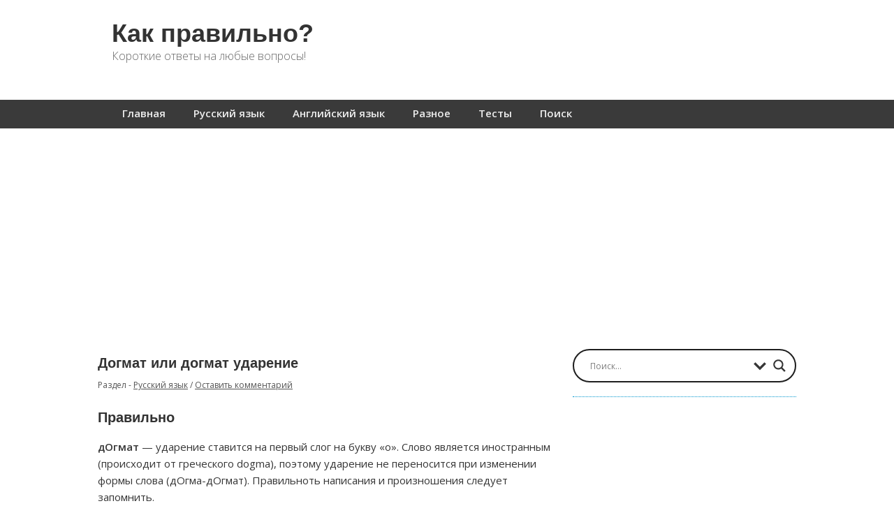

--- FILE ---
content_type: text/html; charset=UTF-8
request_url: https://kak-pravilno.net/dogmat-ili-dogmat-udarenie/
body_size: 16880
content:
	
	

<!doctype html>
	<html lang="ru-RU">
	<head>
	<meta charset="utf-8" />

	<!-- Always force latest IE rendering engine (even in intranet) & Chrome Frame -->
	<meta http-equiv="X-UA-Compatible" content="IE=edge,chrome=1" />

	<title>Догмат или догмат ударение - Как правильно</title>
	<meta name="viewport" content="width=device-width, initial-scale=1" />
		<!-- Google tag (gtag.js) -->
			<script async src="https://www.googletagmanager.com/gtag/js?id=G-9K664Q6DWD"></script>
			<script>
			window.dataLayer = window.dataLayer || [];
			function gtag(){dataLayer.push(arguments);}
			gtag('js', new Date());

			gtag('config', 'G-9K664Q6DWD');
			</script>

	
	<meta name='robots' content='index, follow, max-image-preview:large, max-snippet:-1, max-video-preview:-1' />
	<style>img:is([sizes="auto" i], [sizes^="auto," i]) { contain-intrinsic-size: 3000px 1500px }</style>
	
	<!-- This site is optimized with the Yoast SEO plugin v26.7 - https://yoast.com/wordpress/plugins/seo/ -->
	<meta name="description" content="Догмат или догмат ударение - как правильно?" />
	<link rel="canonical" href="https://kak-pravilno.net/dogmat-ili-dogmat-udarenie/" />
	<meta property="og:locale" content="ru_RU" />
	<meta property="og:type" content="article" />
	<meta property="og:title" content="Догмат или догмат ударение - Как правильно" />
	<meta property="og:description" content="Догмат или догмат ударение - как правильно?" />
	<meta property="og:url" content="https://kak-pravilno.net/dogmat-ili-dogmat-udarenie/" />
	<meta property="og:site_name" content="Как правильно?" />
	<meta property="article:published_time" content="2016-03-04T09:19:34+00:00" />
	<meta name="author" content="admin" />
	<meta name="twitter:card" content="summary_large_image" />
	<meta name="twitter:label1" content="Написано автором" />
	<meta name="twitter:data1" content="admin" />
	<script type="application/ld+json" class="yoast-schema-graph">{"@context":"https://schema.org","@graph":[{"@type":"Article","@id":"https://kak-pravilno.net/dogmat-ili-dogmat-udarenie/#article","isPartOf":{"@id":"https://kak-pravilno.net/dogmat-ili-dogmat-udarenie/"},"author":{"name":"admin","@id":"https://kak-pravilno.net/#/schema/person/5b7affbfcfe4f652d439e788935b51b4"},"headline":"Догмат или догмат ударение","datePublished":"2016-03-04T09:19:34+00:00","mainEntityOfPage":{"@id":"https://kak-pravilno.net/dogmat-ili-dogmat-udarenie/"},"wordCount":39,"commentCount":0,"articleSection":["Русский язык"],"inLanguage":"ru-RU","potentialAction":[{"@type":"CommentAction","name":"Comment","target":["https://kak-pravilno.net/dogmat-ili-dogmat-udarenie/#respond"]}]},{"@type":"WebPage","@id":"https://kak-pravilno.net/dogmat-ili-dogmat-udarenie/","url":"https://kak-pravilno.net/dogmat-ili-dogmat-udarenie/","name":"Догмат или догмат ударение - Как правильно","isPartOf":{"@id":"https://kak-pravilno.net/#website"},"datePublished":"2016-03-04T09:19:34+00:00","author":{"@id":"https://kak-pravilno.net/#/schema/person/5b7affbfcfe4f652d439e788935b51b4"},"description":"Догмат или догмат ударение - как правильно?","breadcrumb":{"@id":"https://kak-pravilno.net/dogmat-ili-dogmat-udarenie/#breadcrumb"},"inLanguage":"ru-RU","potentialAction":[{"@type":"ReadAction","target":["https://kak-pravilno.net/dogmat-ili-dogmat-udarenie/"]}]},{"@type":"BreadcrumbList","@id":"https://kak-pravilno.net/dogmat-ili-dogmat-udarenie/#breadcrumb","itemListElement":[{"@type":"ListItem","position":1,"name":"Главная страница","item":"https://kak-pravilno.net/"},{"@type":"ListItem","position":2,"name":"Догмат или догмат ударение"}]},{"@type":"WebSite","@id":"https://kak-pravilno.net/#website","url":"https://kak-pravilno.net/","name":"Как правильно?","description":"Короткие ответы на любые вопросы!","potentialAction":[{"@type":"SearchAction","target":{"@type":"EntryPoint","urlTemplate":"https://kak-pravilno.net/?s={search_term_string}"},"query-input":{"@type":"PropertyValueSpecification","valueRequired":true,"valueName":"search_term_string"}}],"inLanguage":"ru-RU"},{"@type":"Person","@id":"https://kak-pravilno.net/#/schema/person/5b7affbfcfe4f652d439e788935b51b4","name":"admin","url":"https://kak-pravilno.net/author/admin/"}]}</script>
	<!-- / Yoast SEO plugin. -->


<link rel='dns-prefetch' href='//fonts.googleapis.com' />
<link rel="alternate" type="application/rss+xml" title="Как правильно? &raquo; Лента" href="https://kak-pravilno.net/feed/" />
<link rel="alternate" type="application/rss+xml" title="Как правильно? &raquo; Лента комментариев" href="https://kak-pravilno.net/comments/feed/" />
<link rel="alternate" type="application/rss+xml" title="Как правильно? &raquo; Лента комментариев к &laquo;Догмат или догмат ударение&raquo;" href="https://kak-pravilno.net/dogmat-ili-dogmat-udarenie/feed/" />
<script type="text/javascript">
/* <![CDATA[ */
window._wpemojiSettings = {"baseUrl":"https:\/\/s.w.org\/images\/core\/emoji\/16.0.1\/72x72\/","ext":".png","svgUrl":"https:\/\/s.w.org\/images\/core\/emoji\/16.0.1\/svg\/","svgExt":".svg","source":{"concatemoji":"https:\/\/kak-pravilno.net\/wp-includes\/js\/wp-emoji-release.min.js?ver=6.8.3"}};
/*! This file is auto-generated */
!function(s,n){var o,i,e;function c(e){try{var t={supportTests:e,timestamp:(new Date).valueOf()};sessionStorage.setItem(o,JSON.stringify(t))}catch(e){}}function p(e,t,n){e.clearRect(0,0,e.canvas.width,e.canvas.height),e.fillText(t,0,0);var t=new Uint32Array(e.getImageData(0,0,e.canvas.width,e.canvas.height).data),a=(e.clearRect(0,0,e.canvas.width,e.canvas.height),e.fillText(n,0,0),new Uint32Array(e.getImageData(0,0,e.canvas.width,e.canvas.height).data));return t.every(function(e,t){return e===a[t]})}function u(e,t){e.clearRect(0,0,e.canvas.width,e.canvas.height),e.fillText(t,0,0);for(var n=e.getImageData(16,16,1,1),a=0;a<n.data.length;a++)if(0!==n.data[a])return!1;return!0}function f(e,t,n,a){switch(t){case"flag":return n(e,"\ud83c\udff3\ufe0f\u200d\u26a7\ufe0f","\ud83c\udff3\ufe0f\u200b\u26a7\ufe0f")?!1:!n(e,"\ud83c\udde8\ud83c\uddf6","\ud83c\udde8\u200b\ud83c\uddf6")&&!n(e,"\ud83c\udff4\udb40\udc67\udb40\udc62\udb40\udc65\udb40\udc6e\udb40\udc67\udb40\udc7f","\ud83c\udff4\u200b\udb40\udc67\u200b\udb40\udc62\u200b\udb40\udc65\u200b\udb40\udc6e\u200b\udb40\udc67\u200b\udb40\udc7f");case"emoji":return!a(e,"\ud83e\udedf")}return!1}function g(e,t,n,a){var r="undefined"!=typeof WorkerGlobalScope&&self instanceof WorkerGlobalScope?new OffscreenCanvas(300,150):s.createElement("canvas"),o=r.getContext("2d",{willReadFrequently:!0}),i=(o.textBaseline="top",o.font="600 32px Arial",{});return e.forEach(function(e){i[e]=t(o,e,n,a)}),i}function t(e){var t=s.createElement("script");t.src=e,t.defer=!0,s.head.appendChild(t)}"undefined"!=typeof Promise&&(o="wpEmojiSettingsSupports",i=["flag","emoji"],n.supports={everything:!0,everythingExceptFlag:!0},e=new Promise(function(e){s.addEventListener("DOMContentLoaded",e,{once:!0})}),new Promise(function(t){var n=function(){try{var e=JSON.parse(sessionStorage.getItem(o));if("object"==typeof e&&"number"==typeof e.timestamp&&(new Date).valueOf()<e.timestamp+604800&&"object"==typeof e.supportTests)return e.supportTests}catch(e){}return null}();if(!n){if("undefined"!=typeof Worker&&"undefined"!=typeof OffscreenCanvas&&"undefined"!=typeof URL&&URL.createObjectURL&&"undefined"!=typeof Blob)try{var e="postMessage("+g.toString()+"("+[JSON.stringify(i),f.toString(),p.toString(),u.toString()].join(",")+"));",a=new Blob([e],{type:"text/javascript"}),r=new Worker(URL.createObjectURL(a),{name:"wpTestEmojiSupports"});return void(r.onmessage=function(e){c(n=e.data),r.terminate(),t(n)})}catch(e){}c(n=g(i,f,p,u))}t(n)}).then(function(e){for(var t in e)n.supports[t]=e[t],n.supports.everything=n.supports.everything&&n.supports[t],"flag"!==t&&(n.supports.everythingExceptFlag=n.supports.everythingExceptFlag&&n.supports[t]);n.supports.everythingExceptFlag=n.supports.everythingExceptFlag&&!n.supports.flag,n.DOMReady=!1,n.readyCallback=function(){n.DOMReady=!0}}).then(function(){return e}).then(function(){var e;n.supports.everything||(n.readyCallback(),(e=n.source||{}).concatemoji?t(e.concatemoji):e.wpemoji&&e.twemoji&&(t(e.twemoji),t(e.wpemoji)))}))}((window,document),window._wpemojiSettings);
/* ]]> */
</script>
<link rel='stylesheet' id='mtq_CoreStyleSheets-css' href='https://kak-pravilno.net/wp-content/plugins/mtouch-quiz/mtq_core_style.css?ver=3.1.3' type='text/css' media='all' />
<link rel='stylesheet' id='mtq_ThemeStyleSheets-css' href='https://kak-pravilno.net/wp-content/plugins/mtouch-quiz/mtq_theme_style.css?ver=3.1.3' type='text/css' media='all' />
<link rel='stylesheet' id='wpgo-theme-css' href='https://kak-pravilno.net/wp-content/themes/minn-lite/style.css?ver=6.8.3' type='text/css' media='all' />
<style id='wp-emoji-styles-inline-css' type='text/css'>

	img.wp-smiley, img.emoji {
		display: inline !important;
		border: none !important;
		box-shadow: none !important;
		height: 1em !important;
		width: 1em !important;
		margin: 0 0.07em !important;
		vertical-align: -0.1em !important;
		background: none !important;
		padding: 0 !important;
	}
</style>
<link rel='stylesheet' id='wp-block-library-css' href='https://kak-pravilno.net/wp-includes/css/dist/block-library/style.min.css?ver=6.8.3' type='text/css' media='all' />
<style id='classic-theme-styles-inline-css' type='text/css'>
/*! This file is auto-generated */
.wp-block-button__link{color:#fff;background-color:#32373c;border-radius:9999px;box-shadow:none;text-decoration:none;padding:calc(.667em + 2px) calc(1.333em + 2px);font-size:1.125em}.wp-block-file__button{background:#32373c;color:#fff;text-decoration:none}
</style>
<style id='global-styles-inline-css' type='text/css'>
:root{--wp--preset--aspect-ratio--square: 1;--wp--preset--aspect-ratio--4-3: 4/3;--wp--preset--aspect-ratio--3-4: 3/4;--wp--preset--aspect-ratio--3-2: 3/2;--wp--preset--aspect-ratio--2-3: 2/3;--wp--preset--aspect-ratio--16-9: 16/9;--wp--preset--aspect-ratio--9-16: 9/16;--wp--preset--color--black: #000000;--wp--preset--color--cyan-bluish-gray: #abb8c3;--wp--preset--color--white: #ffffff;--wp--preset--color--pale-pink: #f78da7;--wp--preset--color--vivid-red: #cf2e2e;--wp--preset--color--luminous-vivid-orange: #ff6900;--wp--preset--color--luminous-vivid-amber: #fcb900;--wp--preset--color--light-green-cyan: #7bdcb5;--wp--preset--color--vivid-green-cyan: #00d084;--wp--preset--color--pale-cyan-blue: #8ed1fc;--wp--preset--color--vivid-cyan-blue: #0693e3;--wp--preset--color--vivid-purple: #9b51e0;--wp--preset--gradient--vivid-cyan-blue-to-vivid-purple: linear-gradient(135deg,rgba(6,147,227,1) 0%,rgb(155,81,224) 100%);--wp--preset--gradient--light-green-cyan-to-vivid-green-cyan: linear-gradient(135deg,rgb(122,220,180) 0%,rgb(0,208,130) 100%);--wp--preset--gradient--luminous-vivid-amber-to-luminous-vivid-orange: linear-gradient(135deg,rgba(252,185,0,1) 0%,rgba(255,105,0,1) 100%);--wp--preset--gradient--luminous-vivid-orange-to-vivid-red: linear-gradient(135deg,rgba(255,105,0,1) 0%,rgb(207,46,46) 100%);--wp--preset--gradient--very-light-gray-to-cyan-bluish-gray: linear-gradient(135deg,rgb(238,238,238) 0%,rgb(169,184,195) 100%);--wp--preset--gradient--cool-to-warm-spectrum: linear-gradient(135deg,rgb(74,234,220) 0%,rgb(151,120,209) 20%,rgb(207,42,186) 40%,rgb(238,44,130) 60%,rgb(251,105,98) 80%,rgb(254,248,76) 100%);--wp--preset--gradient--blush-light-purple: linear-gradient(135deg,rgb(255,206,236) 0%,rgb(152,150,240) 100%);--wp--preset--gradient--blush-bordeaux: linear-gradient(135deg,rgb(254,205,165) 0%,rgb(254,45,45) 50%,rgb(107,0,62) 100%);--wp--preset--gradient--luminous-dusk: linear-gradient(135deg,rgb(255,203,112) 0%,rgb(199,81,192) 50%,rgb(65,88,208) 100%);--wp--preset--gradient--pale-ocean: linear-gradient(135deg,rgb(255,245,203) 0%,rgb(182,227,212) 50%,rgb(51,167,181) 100%);--wp--preset--gradient--electric-grass: linear-gradient(135deg,rgb(202,248,128) 0%,rgb(113,206,126) 100%);--wp--preset--gradient--midnight: linear-gradient(135deg,rgb(2,3,129) 0%,rgb(40,116,252) 100%);--wp--preset--font-size--small: 13px;--wp--preset--font-size--medium: 20px;--wp--preset--font-size--large: 36px;--wp--preset--font-size--x-large: 42px;--wp--preset--spacing--20: 0.44rem;--wp--preset--spacing--30: 0.67rem;--wp--preset--spacing--40: 1rem;--wp--preset--spacing--50: 1.5rem;--wp--preset--spacing--60: 2.25rem;--wp--preset--spacing--70: 3.38rem;--wp--preset--spacing--80: 5.06rem;--wp--preset--shadow--natural: 6px 6px 9px rgba(0, 0, 0, 0.2);--wp--preset--shadow--deep: 12px 12px 50px rgba(0, 0, 0, 0.4);--wp--preset--shadow--sharp: 6px 6px 0px rgba(0, 0, 0, 0.2);--wp--preset--shadow--outlined: 6px 6px 0px -3px rgba(255, 255, 255, 1), 6px 6px rgba(0, 0, 0, 1);--wp--preset--shadow--crisp: 6px 6px 0px rgba(0, 0, 0, 1);}:where(.is-layout-flex){gap: 0.5em;}:where(.is-layout-grid){gap: 0.5em;}body .is-layout-flex{display: flex;}.is-layout-flex{flex-wrap: wrap;align-items: center;}.is-layout-flex > :is(*, div){margin: 0;}body .is-layout-grid{display: grid;}.is-layout-grid > :is(*, div){margin: 0;}:where(.wp-block-columns.is-layout-flex){gap: 2em;}:where(.wp-block-columns.is-layout-grid){gap: 2em;}:where(.wp-block-post-template.is-layout-flex){gap: 1.25em;}:where(.wp-block-post-template.is-layout-grid){gap: 1.25em;}.has-black-color{color: var(--wp--preset--color--black) !important;}.has-cyan-bluish-gray-color{color: var(--wp--preset--color--cyan-bluish-gray) !important;}.has-white-color{color: var(--wp--preset--color--white) !important;}.has-pale-pink-color{color: var(--wp--preset--color--pale-pink) !important;}.has-vivid-red-color{color: var(--wp--preset--color--vivid-red) !important;}.has-luminous-vivid-orange-color{color: var(--wp--preset--color--luminous-vivid-orange) !important;}.has-luminous-vivid-amber-color{color: var(--wp--preset--color--luminous-vivid-amber) !important;}.has-light-green-cyan-color{color: var(--wp--preset--color--light-green-cyan) !important;}.has-vivid-green-cyan-color{color: var(--wp--preset--color--vivid-green-cyan) !important;}.has-pale-cyan-blue-color{color: var(--wp--preset--color--pale-cyan-blue) !important;}.has-vivid-cyan-blue-color{color: var(--wp--preset--color--vivid-cyan-blue) !important;}.has-vivid-purple-color{color: var(--wp--preset--color--vivid-purple) !important;}.has-black-background-color{background-color: var(--wp--preset--color--black) !important;}.has-cyan-bluish-gray-background-color{background-color: var(--wp--preset--color--cyan-bluish-gray) !important;}.has-white-background-color{background-color: var(--wp--preset--color--white) !important;}.has-pale-pink-background-color{background-color: var(--wp--preset--color--pale-pink) !important;}.has-vivid-red-background-color{background-color: var(--wp--preset--color--vivid-red) !important;}.has-luminous-vivid-orange-background-color{background-color: var(--wp--preset--color--luminous-vivid-orange) !important;}.has-luminous-vivid-amber-background-color{background-color: var(--wp--preset--color--luminous-vivid-amber) !important;}.has-light-green-cyan-background-color{background-color: var(--wp--preset--color--light-green-cyan) !important;}.has-vivid-green-cyan-background-color{background-color: var(--wp--preset--color--vivid-green-cyan) !important;}.has-pale-cyan-blue-background-color{background-color: var(--wp--preset--color--pale-cyan-blue) !important;}.has-vivid-cyan-blue-background-color{background-color: var(--wp--preset--color--vivid-cyan-blue) !important;}.has-vivid-purple-background-color{background-color: var(--wp--preset--color--vivid-purple) !important;}.has-black-border-color{border-color: var(--wp--preset--color--black) !important;}.has-cyan-bluish-gray-border-color{border-color: var(--wp--preset--color--cyan-bluish-gray) !important;}.has-white-border-color{border-color: var(--wp--preset--color--white) !important;}.has-pale-pink-border-color{border-color: var(--wp--preset--color--pale-pink) !important;}.has-vivid-red-border-color{border-color: var(--wp--preset--color--vivid-red) !important;}.has-luminous-vivid-orange-border-color{border-color: var(--wp--preset--color--luminous-vivid-orange) !important;}.has-luminous-vivid-amber-border-color{border-color: var(--wp--preset--color--luminous-vivid-amber) !important;}.has-light-green-cyan-border-color{border-color: var(--wp--preset--color--light-green-cyan) !important;}.has-vivid-green-cyan-border-color{border-color: var(--wp--preset--color--vivid-green-cyan) !important;}.has-pale-cyan-blue-border-color{border-color: var(--wp--preset--color--pale-cyan-blue) !important;}.has-vivid-cyan-blue-border-color{border-color: var(--wp--preset--color--vivid-cyan-blue) !important;}.has-vivid-purple-border-color{border-color: var(--wp--preset--color--vivid-purple) !important;}.has-vivid-cyan-blue-to-vivid-purple-gradient-background{background: var(--wp--preset--gradient--vivid-cyan-blue-to-vivid-purple) !important;}.has-light-green-cyan-to-vivid-green-cyan-gradient-background{background: var(--wp--preset--gradient--light-green-cyan-to-vivid-green-cyan) !important;}.has-luminous-vivid-amber-to-luminous-vivid-orange-gradient-background{background: var(--wp--preset--gradient--luminous-vivid-amber-to-luminous-vivid-orange) !important;}.has-luminous-vivid-orange-to-vivid-red-gradient-background{background: var(--wp--preset--gradient--luminous-vivid-orange-to-vivid-red) !important;}.has-very-light-gray-to-cyan-bluish-gray-gradient-background{background: var(--wp--preset--gradient--very-light-gray-to-cyan-bluish-gray) !important;}.has-cool-to-warm-spectrum-gradient-background{background: var(--wp--preset--gradient--cool-to-warm-spectrum) !important;}.has-blush-light-purple-gradient-background{background: var(--wp--preset--gradient--blush-light-purple) !important;}.has-blush-bordeaux-gradient-background{background: var(--wp--preset--gradient--blush-bordeaux) !important;}.has-luminous-dusk-gradient-background{background: var(--wp--preset--gradient--luminous-dusk) !important;}.has-pale-ocean-gradient-background{background: var(--wp--preset--gradient--pale-ocean) !important;}.has-electric-grass-gradient-background{background: var(--wp--preset--gradient--electric-grass) !important;}.has-midnight-gradient-background{background: var(--wp--preset--gradient--midnight) !important;}.has-small-font-size{font-size: var(--wp--preset--font-size--small) !important;}.has-medium-font-size{font-size: var(--wp--preset--font-size--medium) !important;}.has-large-font-size{font-size: var(--wp--preset--font-size--large) !important;}.has-x-large-font-size{font-size: var(--wp--preset--font-size--x-large) !important;}
:where(.wp-block-post-template.is-layout-flex){gap: 1.25em;}:where(.wp-block-post-template.is-layout-grid){gap: 1.25em;}
:where(.wp-block-columns.is-layout-flex){gap: 2em;}:where(.wp-block-columns.is-layout-grid){gap: 2em;}
:root :where(.wp-block-pullquote){font-size: 1.5em;line-height: 1.6;}
</style>
<link rel='stylesheet' id='wpgo-open-sans-font-css' href='//fonts.googleapis.com/css?family=Open+Sans%3A300italic%2C400italic%2C600italic%2C300%2C400%2C600&#038;subset=latin%2Clatin-ext&#038;ver=6.8.3' type='text/css' media='all' />
<link rel='stylesheet' id='wpgo-dashicons-css' href='https://kak-pravilno.net/wp-includes/css/dashicons.min.css?ver=6.8.3' type='text/css' media='all' />
<link rel='stylesheet' id='wpdreams-asl-basic-css' href='https://kak-pravilno.net/wp-content/plugins/ajax-search-lite/css/style.basic.css?ver=4.13.4' type='text/css' media='all' />
<style id='wpdreams-asl-basic-inline-css' type='text/css'>

					div[id*='ajaxsearchlitesettings'].searchsettings .asl_option_inner label {
						font-size: 0px !important;
						color: rgba(0, 0, 0, 0);
					}
					div[id*='ajaxsearchlitesettings'].searchsettings .asl_option_inner label:after {
						font-size: 11px !important;
						position: absolute;
						top: 0;
						left: 0;
						z-index: 1;
					}
					.asl_w_container {
						width: 100%;
						margin: 0px 0px 0px 0px;
						min-width: 200px;
					}
					div[id*='ajaxsearchlite'].asl_m {
						width: 100%;
					}
					div[id*='ajaxsearchliteres'].wpdreams_asl_results div.resdrg span.highlighted {
						font-weight: bold;
						color: rgba(217, 49, 43, 1);
						background-color: rgba(238, 238, 238, 1);
					}
					div[id*='ajaxsearchliteres'].wpdreams_asl_results .results img.asl_image {
						width: 70px;
						height: 70px;
						object-fit: cover;
					}
					div[id*='ajaxsearchlite'].asl_r .results {
						max-height: auto;
					}
					div[id*='ajaxsearchlite'].asl_r {
						position: absolute;
					}
				
						div.asl_r.asl_w.vertical .results .item::after {
							display: block;
							position: absolute;
							bottom: 0;
							content: '';
							height: 1px;
							width: 100%;
							background: #D8D8D8;
						}
						div.asl_r.asl_w.vertical .results .item.asl_last_item::after {
							display: none;
						}
					
</style>
<link rel='stylesheet' id='wpdreams-asl-instance-css' href='https://kak-pravilno.net/wp-content/plugins/ajax-search-lite/css/style-curvy-black.css?ver=4.13.4' type='text/css' media='all' />
<link rel='stylesheet' id='yarpp-thumbnails-css' href='https://kak-pravilno.net/wp-content/plugins/yet-another-related-posts-plugin/style/styles_thumbnails.css?ver=5.30.11' type='text/css' media='all' />
<style id='yarpp-thumbnails-inline-css' type='text/css'>
.yarpp-thumbnails-horizontal .yarpp-thumbnail {width: 130px;height: 170px;margin: 5px;margin-left: 0px;}.yarpp-thumbnail > img, .yarpp-thumbnail-default {width: 120px;height: 120px;margin: 5px;}.yarpp-thumbnails-horizontal .yarpp-thumbnail-title {margin: 7px;margin-top: 0px;width: 120px;}.yarpp-thumbnail-default > img {min-height: 120px;min-width: 120px;}
</style>
<script type="text/javascript" src="https://kak-pravilno.net/wp-includes/js/jquery/jquery.min.js?ver=3.7.1" id="jquery-core-js"></script>
<script type="text/javascript" src="https://kak-pravilno.net/wp-includes/js/jquery/jquery-migrate.min.js?ver=3.4.1" id="jquery-migrate-js"></script>
<script type="text/javascript" src="https://kak-pravilno.net/wp-content/plugins/mtouch-quiz/script.js?ver=3.1.3" id="mtq_script-js"></script>
<link rel="https://api.w.org/" href="https://kak-pravilno.net/wp-json/" /><link rel="alternate" title="JSON" type="application/json" href="https://kak-pravilno.net/wp-json/wp/v2/posts/409" /><link rel="EditURI" type="application/rsd+xml" title="RSD" href="https://kak-pravilno.net/xmlrpc.php?rsd" />
<meta name="generator" content="WordPress 6.8.3" />
<link rel='shortlink' href='https://kak-pravilno.net/?p=409' />
<link rel="alternate" title="oEmbed (JSON)" type="application/json+oembed" href="https://kak-pravilno.net/wp-json/oembed/1.0/embed?url=https%3A%2F%2Fkak-pravilno.net%2Fdogmat-ili-dogmat-udarenie%2F" />
<link rel="alternate" title="oEmbed (XML)" type="text/xml+oembed" href="https://kak-pravilno.net/wp-json/oembed/1.0/embed?url=https%3A%2F%2Fkak-pravilno.net%2Fdogmat-ili-dogmat-udarenie%2F&#038;format=xml" />
<!-- Minn Lite customizer styles --><style type="text/css">#container {color: #363636;}#container a, #container a:link, #container a:visited {color: #333;}</style>
				<link rel="preconnect" href="https://fonts.gstatic.com" crossorigin />
				<link rel="preload" as="style" href="//fonts.googleapis.com/css?family=Open+Sans&display=swap" />
								<link rel="stylesheet" href="//fonts.googleapis.com/css?family=Open+Sans&display=swap" media="all" />
				<style type="text/css" id="custom-background-css">
body.custom-background { background-color: #ffffff; }
</style>
	<link rel="icon" href="https://kak-pravilno.net/wp-content/uploads/2016/12/logo-120x120.png" sizes="32x32" />
<link rel="icon" href="https://kak-pravilno.net/wp-content/uploads/2016/12/logo-300x300.png" sizes="192x192" />
<link rel="apple-touch-icon" href="https://kak-pravilno.net/wp-content/uploads/2016/12/logo-300x300.png" />
<meta name="msapplication-TileImage" content="https://kak-pravilno.net/wp-content/uploads/2016/12/logo-300x300.png" />
		<style type="text/css" id="wp-custom-css">
			#container {
	max-width: 1000px;
}
.content {
	width: 60%;
	max-width: 670px;
}
#primary-sidebar {
	max-width: 320px;
  width: 40%;
}

#primary-sidebar {
	max-width: 320px;
  width: 40%;
}

@media screen and (max-width: 1000px) {
#primary-sidebar {
	max-width: 320px;
  width: 100%;
}}

.pvw-id {
	height:auto;
}


.page-id-8187 .addtoany_list {
	display: none;
}

.comment-container {
	position: relative;
}
.comment-body {
    float: initial;
}
.comment-author {
	position: absolute;
	top: 0;
	right: 0;
	margin-top: 15px;
	text-align: right;
}
.comment .comment-respond {
	display: none;
}

@media screen and (max-width: 578px) {
	.comment-body {
		margin-top: 30px;
		width: auto;
		padding-top: 1px;
    padding-bottom: 15px;
	}
	.comment-body:before {
		right: auto;
		top: -22px;
    left: 7px;
    transform: rotate(270deg);
	}
	.comment-author {
		top: -34px;
    right: auto;
    margin-top: 0;
    left: 0;
		width: 100%;
		text-align: left;
	}
	ol.commentlist li ul.children li {
		margin: 50px 0 20px;
	}
	#comments ol.commentlist>li {
		margin-top: 30px;
	}
	#respond textarea {
		width: 90%;
	}
}

.mtq_css_next_button {
	height: unset
}

#body-container nav.primary-menu ul li.current-menu-item > a, #body-container nav.primary-menu ul li.current_page_item > a {
	background-color: grey;
	border-radius: 2px;
	height: 19px
}

@media only screen and (max-width: 580px) {
	#body-container nav.primary-menu ul li.current-menu-item > a, #body-container nav.primary-menu ul li.current_page_item > a {
		height: unset;
	}
}
#container input.submit, #container input.submit:visited, #container ul#filters li a {
	background: #005E80;
}
@media only screen and (max-width: 460px) {
	.yarpp-thumbnails-horizontal .yarpp-thumbnail-title {
		max-height: 5.8em;
		width: 80px;
	}
	.yarpp-thumbnail-default > img {
    min-height: 65px;
    min-width: 65px;
	}
	.yarpp-thumbnail > img, .yarpp-thumbnail-default {
    width: 65px;
    height: 65px;
    margin: 5px;
	}
	.yarpp-related .yarpp-thumbnail-title {
    font-size: 60%;
		}
	.yarpp-thumbnails-horizontal .yarpp-thumbnail {
		width: 85px;
    height: 125px;
	}
	
	.yarpp-thumbnails-horizontal {
		text-align: center;
	}
	
	@media only screen and (max-width: 460px) {
		#comments {
			display:none;
		}
	}		</style>
		

<style>
    .table-responsive table{
        border-collapse: collapse;
        border-spacing: 0;
        table-layout: auto;
        padding: 0;
        width: 100%;
        max-width: 100%;
        margin: 0 auto 20px auto;
    }

    .table-responsive {
        overflow-x: auto;
        min-height: 0.01%;
        margin-bottom: 20px;
    }

    .table-responsive::-webkit-scrollbar {
        width: 10px;
        height: 10px;
    }
    .table-responsive::-webkit-scrollbar-thumb {
        background: #dddddd;
        border-radius: 2px;
    }
    .table-responsive::-webkit-scrollbar-track-piece {
        background: #fff;
    }

    @media (max-width: 992px) {
        .table-responsive table{
            width: auto!important;
            margin:0 auto 15px auto!important;
        }
    }

    @media screen and (max-width: 767px) {
        .table-responsive {
            width: 100%;
            margin-bottom: 15px;
            overflow-y: hidden;
            -ms-overflow-style: -ms-autohiding-scrollbar;
        }
        .table-responsive::-webkit-scrollbar {
            width: 5px;
            height: 5px;
        }

    }


    @media screen and (min-width: 1200px) {
        .table-responsive .table {
            max-width: 100%!important;
        }
    }
    .wprt-container .table > thead > tr > th,
    .wprt-container .table > tbody > tr > th,
    .wprt-container .table > tfoot > tr > th,
    .wprt-container .table > thead > tr > td,
    .wprt-container .table > tbody > tr > td,
    .wprt-container .table > tfoot > tr > td,
    .wprt-container .table > tr > td{
        border: 1px solid #dddddd!important;
    }

    .wprt-container .table > thead > tr > th,
    .wprt-container .table > tbody > tr > th,
    .wprt-container .table > tfoot > tr > th,
    .wprt-container .table > thead > tr > td,
    .wprt-container .table > tbody > tr > td,
    .wprt-container .table > tfoot > tr > td,
    .wprt-container .table > tr > td{
        padding-top: 8px!important;
        padding-right: 8px!important;
        padding-bottom: 8px!important;
        padding-left: 8px!important;
        vertical-align: middle;
        text-align: center;
    }

    .wprt-container .table-responsive .table tr:nth-child(odd) {
        background-color: #fff!important;
    }

    .wprt-container .table-responsive .table tr:nth-child(even){
        background-color: #f9f9f9!important;
    }

    .wprt-container .table-responsive .table thead+tbody tr:nth-child(even) {
        background-color: #fff!important;
    }

    .wprt-container .table-responsive .table thead+tbody tr:nth-child(odd){
        background-color: #f9f9f9!important;
    }
    
    
    .table-responsive table p {
        margin: 0!important;
        padding: 0!important;
    }

    .table-responsive table tbody tr td, .table-responsive table tbody tr th{
        background-color: inherit!important;
    }

</style>

    
	

     
	
		
		 <div class='code-block code-block-5' style='margin: 8px 0; clear: both;'>
<script async src="https://pagead2.googlesyndication.com/pagead/js/adsbygoogle.js?client=ca-pub-6556184034040295"
     crossorigin="anonymous"></script>
     </div>
 
		
		  



	</head>

			<body class="wp-singular post-template-default single single-post postid-409 single-format-standard custom-background wp-theme-minn-lite two-col-r minn-lite">
			<!-- fullscnyan -->
			

<div id="body-container">

	<div id="header-container">

		<header>
	
			
			<div id="logo-wrap">
				<h2 id="site-title"><span><a href="https://kak-pravilno.net" />Как правильно?</a></span></h2>					<div id="site-description">Короткие ответы на любые вопросы!</div>
				

			</div>
			<!-- #logo-wrap -->

		</header>
		<!-- header -->
		
		
					<div class="nav-wrap">
				<nav class="primary-menu">
					<label onclick="Menu" for="nav-respond" id="nav-respond-wrapper"></label>
					<input type="checkbox" name="nav-respond" id="nav-respond" />
					<div class="menu-glavnoe-container"><label for="respond" class="respond" onclick></label><ul id="menu-glavnoe" class="menu"><li id="menu-item-10" class="menu-item menu-item-type-custom menu-item-object-custom menu-item-home menu-item-10"><a href="https://kak-pravilno.net">Главная</a></li>
<li id="menu-item-17303" class="menu-item menu-item-type-taxonomy menu-item-object-category current-post-ancestor current-menu-parent current-post-parent menu-item-17303"><a href="https://kak-pravilno.net/category/russkiy-yazyk/">Русский язык</a></li>
<li id="menu-item-5470" class="menu-item menu-item-type-taxonomy menu-item-object-category menu-item-5470"><a href="https://kak-pravilno.net/category/angliyskiy-yazyk/">Английский язык</a></li>
<li id="menu-item-415" class="menu-item menu-item-type-taxonomy menu-item-object-category menu-item-415"><a href="https://kak-pravilno.net/category/raznoe/">Разное</a></li>
<li id="menu-item-15621" class="menu-item menu-item-type-taxonomy menu-item-object-category menu-item-15621"><a href="https://kak-pravilno.net/category/testy/">Тесты</a></li>
<li id="menu-item-13957" class="menu-item menu-item-type-post_type menu-item-object-page menu-item-13957"><a href="https://kak-pravilno.net/search/">Поиск</a></li>
</ul></div>				</nav>
			</div><!-- .nav-wrap -->
			</div><!-- #header-container -->

			<div style="text-align: center;">
		<div class='code-block code-block-7' style='margin: 8px auto; text-align: center; display: block; clear: both;'>
<!-- Header (kak-pravilno.net) -->
<ins class="adsbygoogle"
     style="display:block"
     data-ad-client="ca-pub-6556184034040295"
     data-ad-slot="6127959163"
     data-ad-format="auto"></ins>
<script>
     (adsbygoogle = window.adsbygoogle || []).push({});
</script>

</div>
					</div>

	

	
	
	

	<div id="outer-container">



	<div id="container">

						
		
	<main class="content">


		
		
		
			<article id="post-409" class="single-post post-409 post type-post status-publish format-standard hentry category-russkiy-yazyk">

				<header>
					<h1 class="entry-title">Догмат или догмат ударение</h1>
											<div class="post-meta">
							
							<p>
																	<time class="date" datetime="2016-03-04T09:19:34+03:00" pubdate></time>																	<span class="author"> <a href="" title="Записи " rel="author"></a></span>																	<span class="categories">Раздел -  <a href="https://kak-pravilno.net/category/russkiy-yazyk/" rel="category tag">Русский язык</a></span>
																	 / 									<span class="comments"><a href="https://kak-pravilno.net/dogmat-ili-dogmat-udarenie/#respond">Оставить комментарий</a></span>
															</p>
						</div><!-- .post-meta -->
									</header>

				
				<div class="post-content">
					<div class="wprt-container"><h2>Правильно</h2>
<p><strong>дОгмат</strong> &#8212; ударение ставится на первый слог на букву &#171;о&#187;. Слово является иностранным (происходит от греческого dogma), поэтому ударение не переносится при изменении формы слова (дОгма-дОгмат). Правильноть написания и произношения следует запомнить.</p><div class='code-block code-block-6' style='margin: 8px auto; text-align: center; display: block; clear: both;'>
<ins class="adsbygoogle"
     style="display:block; text-align:center;"
     data-ad-layout="in-article"
     data-ad-format="fluid"
     data-ad-client="ca-pub-6556184034040295"
     data-ad-slot="7684915600"></ins>
<script>
     (adsbygoogle = window.adsbygoogle || []).push({});
</script></div>

<h2>Неправильно</h2>
<p>догмАт</p>
</div><div class='yarpp yarpp-related yarpp-related-website yarpp-template-thumbnails'>
<!-- YARPP Thumbnails -->
<h3>Похожие:</h3>
<div class="yarpp-thumbnails-horizontal">
<a class='yarpp-thumbnail' rel='norewrite' href='https://kak-pravilno.net/nepoddelnyj-ili-nepodelnyj-kak-pravilno/' title='Неподдельный или неподельный как правильно?'>
<span class="yarpp-thumbnail-default"><img src="https://kak-pravilno.net/wp-content/uploads/2025/10/default.webp" alt="Default Thumbnail" data-pin-nopin="true" /></span><span class="yarpp-thumbnail-title">Неподдельный или неподельный как правильно?</span></a>
<a class='yarpp-thumbnail' rel='norewrite' href='https://kak-pravilno.net/na-meste-ili-nameste-kak-pravilno/' title='На месте или наместе как правильно?'>
<span class="yarpp-thumbnail-default"><img src="https://kak-pravilno.net/wp-content/uploads/2025/10/default.webp" alt="Default Thumbnail" data-pin-nopin="true" /></span><span class="yarpp-thumbnail-title">На месте или наместе как правильно?</span></a>
<a class='yarpp-thumbnail' rel='norewrite' href='https://kak-pravilno.net/vecher-ili-vechir-kak-pravilno/' title='Вечер или вечир как правильно?'>
<span class="yarpp-thumbnail-default"><img src="https://kak-pravilno.net/wp-content/uploads/2025/10/default.webp" alt="Default Thumbnail" data-pin-nopin="true" /></span><span class="yarpp-thumbnail-title">Вечер или вечир как правильно?</span></a>
<a class='yarpp-thumbnail' rel='norewrite' href='https://kak-pravilno.net/dvorovyj-ili-dvorovoj-kak-pravilno/' title='ДворОвый или дворовОй как правильно?'>
<span class="yarpp-thumbnail-default"><img src="https://kak-pravilno.net/wp-content/uploads/2025/10/default.webp" alt="Default Thumbnail" data-pin-nopin="true" /></span><span class="yarpp-thumbnail-title">ДворОвый или дворовОй как правильно?</span></a>
<a class='yarpp-thumbnail' rel='norewrite' href='https://kak-pravilno.net/vazhno-ili-vazhno-kak-pravilno/' title='ВАжно или важнО как правильно?'>
<span class="yarpp-thumbnail-default"><img src="https://kak-pravilno.net/wp-content/uploads/2025/10/default.webp" alt="Default Thumbnail" data-pin-nopin="true" /></span><span class="yarpp-thumbnail-title">ВАжно или важнО как правильно?</span></a>
<a class='yarpp-thumbnail' rel='norewrite' href='https://kak-pravilno.net/telegramma-ili-telegrama-kak-pravilno/' title='Телеграмма или телеграма как правильно?'>
<span class="yarpp-thumbnail-default"><img src="https://kak-pravilno.net/wp-content/uploads/2025/10/default.webp" alt="Default Thumbnail" data-pin-nopin="true" /></span><span class="yarpp-thumbnail-title">Телеграмма или телеграма как правильно?</span></a>
<a class='yarpp-thumbnail' rel='norewrite' href='https://kak-pravilno.net/kompas-ili-kompas-udarenie-kak-pravilno/' title='КОмпас или компАс ударение, как правильно?'>
<span class="yarpp-thumbnail-default"><img src="https://kak-pravilno.net/wp-content/uploads/2025/10/default.webp" alt="Default Thumbnail" data-pin-nopin="true" /></span><span class="yarpp-thumbnail-title">КОмпас или компАс ударение, как правильно?</span></a>
<a class='yarpp-thumbnail' rel='norewrite' href='https://kak-pravilno.net/shpricev-ili-shpricov-kak-pravilno/' title='Шприцев или шприцов как правильно?'>
<span class="yarpp-thumbnail-default"><img src="https://kak-pravilno.net/wp-content/uploads/2025/10/default.webp" alt="Default Thumbnail" data-pin-nopin="true" /></span><span class="yarpp-thumbnail-title">Шприцев или шприцов как правильно?</span></a>
<a class='yarpp-thumbnail' rel='norewrite' href='https://kak-pravilno.net/naruzhnaya-ili-naruzhnyaya-kak-pravilno/' title='Наружная или наружняя как правильно?'>
<span class="yarpp-thumbnail-default"><img src="https://kak-pravilno.net/wp-content/uploads/2025/10/default.webp" alt="Default Thumbnail" data-pin-nopin="true" /></span><span class="yarpp-thumbnail-title">Наружная или наружняя как правильно?</span></a>
<a class='yarpp-thumbnail' rel='norewrite' href='https://kak-pravilno.net/dispanser-ili-dispanser-udarenie-kak-pravilno/' title='ДиспансЕр или диспАнсер ударение, как правильно?'>
<span class="yarpp-thumbnail-default"><img src="https://kak-pravilno.net/wp-content/uploads/2025/10/default.webp" alt="Default Thumbnail" data-pin-nopin="true" /></span><span class="yarpp-thumbnail-title">ДиспансЕр или диспАнсер ударение, как правильно?</span></a>
<a class='yarpp-thumbnail' rel='norewrite' href='https://kak-pravilno.net/bezvetrennyy-ili-bezvetrenyy-kak-pravilno/' title='Безветренный или безветреный как правильно?'>
<span class="yarpp-thumbnail-default"><img src="https://kak-pravilno.net/wp-content/uploads/2025/10/default.webp" alt="Default Thumbnail" data-pin-nopin="true" /></span><span class="yarpp-thumbnail-title">Безветренный или безветреный как правильно?</span></a>
<a class='yarpp-thumbnail' rel='norewrite' href='https://kak-pravilno.net/dva-ili-dvoe-kak-pravilno/' title='Два или двое как правильно?'>
<span class="yarpp-thumbnail-default"><img src="https://kak-pravilno.net/wp-content/uploads/2025/10/default.webp" alt="Default Thumbnail" data-pin-nopin="true" /></span><span class="yarpp-thumbnail-title">Два или двое как правильно?</span></a>
</div>
</div>
<!-- CONTENT END 1 -->
				</div>
				<!-- .post-content -->

				
			</article> <!-- .post -->

			
			<div id="comments">
	

	<div id="respond" class="comment-respond">
		<h3 id="reply-title" class="comment-reply-title">Добавить комментарий <small><a rel="nofollow" id="cancel-comment-reply-link" href="/dogmat-ili-dogmat-udarenie/#respond" style="display:none;">Отменить ответ</a></small></h3><form action="https://kak-pravilno.net/wp-comments-post.php" method="post" id="commentform" class="comment-form"><p class="comment-notes"><span id="email-notes">Ваш адрес email не будет опубликован.</span> <span class="required-field-message">Обязательные поля помечены <span class="required">*</span></span></p><p class="comment-form-comment"><label for="comment">Комментарий <span class="required">*</span></label> <textarea id="comment" name="comment" cols="45" rows="8" maxlength="65525" required></textarea></p><p class="comment-form-author"><label for="author">Имя</label> <input id="author" name="author" type="text" value="" size="30" maxlength="245" autocomplete="name" /></p>
<p class="comment-form-email"><label for="email">Email</label> <input id="email" name="email" type="email" value="" size="30" maxlength="100" aria-describedby="email-notes" autocomplete="email" /></p>
            <div id="comment-progress-container" style="margin-top: 10px;">
                <div id="progress-bar" style="height: 5px; background-color: green; width: 0%; transition: width 0.3s ease;"></div>
                <div id="char-counter" style="margin-top: 5px; font-size: 14px; color: black;">Characters: 0</div>
            </div>
            <div id="char-count" style="margin-top: 5px;">0</div>    <div class="cf-turnstile" data-sitekey="0x4AAAAAAA8Oa8go1HIRiC04"></div>
    <script src="https://challenges.cloudflare.com/turnstile/v0/api.js" async defer></script>
    <p class="form-submit"><input name="submit" type="submit" id="submit" class="submit" value="Отправить комментарий" /> <input type='hidden' name='comment_post_ID' value='409' id='comment_post_ID' />
<input type='hidden' name='comment_parent' id='comment_parent' value='0' />
</p></form>	</div><!-- #respond -->
	
</div> <!-- #comments -->

		
	

	</main><!-- .content -->


<aside id="primary-sidebar" class="sidebar-container" role="complementary">

	<div id="primary-post-widget-area" class="widget-area"><div id="search-2" class="widget widget_search"><div class="asl_w_container asl_w_container_1" data-id="1" data-instance="1">
	<div id='ajaxsearchlite1'
		data-id="1"
		data-instance="1"
		class="asl_w asl_m asl_m_1 asl_m_1_1">
		<div class="probox">

	
	<div class='prosettings'  data-opened=0>
				<div class='innericon'>
			<svg version="1.1" xmlns="http://www.w3.org/2000/svg" xmlns:xlink="http://www.w3.org/1999/xlink" x="0px" y="0px" width="22" height="22" viewBox="0 0 512 512" enable-background="new 0 0 512 512" xml:space="preserve">
					<polygon transform = "rotate(90 256 256)" points="142.332,104.886 197.48,50 402.5,256 197.48,462 142.332,407.113 292.727,256 "/>
				</svg>
		</div>
	</div>

	
	
	<div class='proinput'>
		<form role="search" action='#' autocomplete="off"
				aria-label="Search form">
			<input aria-label="Search input"
					type='search' class='orig'
					tabindex="0"
					name='phrase'
					placeholder='Поиск...'
					value=''
					autocomplete="off"/>
			<input aria-label="Search autocomplete input"
					type='text'
					class='autocomplete'
					tabindex="-1"
					name='phrase'
					value=''
					autocomplete="off" disabled/>
			<input type='submit' value="Start search" style='width:0; height: 0; visibility: hidden;'>
		</form>
	</div>

	
	
	<button class='promagnifier' tabindex="0" aria-label="Search magnifier button">
				<span class='innericon' style="display:block;">
			<svg version="1.1" xmlns="http://www.w3.org/2000/svg" xmlns:xlink="http://www.w3.org/1999/xlink" x="0px" y="0px" width="22" height="22" viewBox="0 0 512 512" enable-background="new 0 0 512 512" xml:space="preserve">
					<path d="M460.355,421.59L353.844,315.078c20.041-27.553,31.885-61.437,31.885-98.037
						C385.729,124.934,310.793,50,218.686,50C126.58,50,51.645,124.934,51.645,217.041c0,92.106,74.936,167.041,167.041,167.041
						c34.912,0,67.352-10.773,94.184-29.158L419.945,462L460.355,421.59z M100.631,217.041c0-65.096,52.959-118.056,118.055-118.056
						c65.098,0,118.057,52.959,118.057,118.056c0,65.096-52.959,118.056-118.057,118.056C153.59,335.097,100.631,282.137,100.631,217.041
						z"/>
				</svg>
		</span>
	</button>

	
	
	<div class='proloading'>

		<div class="asl_loader"><div class="asl_loader-inner asl_simple-circle"></div></div>

			</div>

			<div class='proclose'>
			<svg version="1.1" xmlns="http://www.w3.org/2000/svg" xmlns:xlink="http://www.w3.org/1999/xlink" x="0px"
				y="0px"
				width="12" height="12" viewBox="0 0 512 512" enable-background="new 0 0 512 512"
				xml:space="preserve">
				<polygon points="438.393,374.595 319.757,255.977 438.378,137.348 374.595,73.607 255.995,192.225 137.375,73.622 73.607,137.352 192.246,255.983 73.622,374.625 137.352,438.393 256.002,319.734 374.652,438.378 "/>
			</svg>
		</div>
	
	
</div>	</div>
	<div class='asl_data_container' style="display:none !important;">
		<div class="asl_init_data wpdreams_asl_data_ct"
	style="display:none !important;"
	id="asl_init_id_1"
	data-asl-id="1"
	data-asl-instance="1"
	data-settings="{&quot;homeurl&quot;:&quot;https:\/\/kak-pravilno.net\/&quot;,&quot;resultstype&quot;:&quot;vertical&quot;,&quot;resultsposition&quot;:&quot;hover&quot;,&quot;itemscount&quot;:4,&quot;charcount&quot;:3,&quot;highlight&quot;:false,&quot;highlightWholewords&quot;:true,&quot;singleHighlight&quot;:false,&quot;scrollToResults&quot;:{&quot;enabled&quot;:false,&quot;offset&quot;:0},&quot;resultareaclickable&quot;:1,&quot;autocomplete&quot;:{&quot;enabled&quot;:false,&quot;lang&quot;:&quot;ru&quot;,&quot;trigger_charcount&quot;:0},&quot;mobile&quot;:{&quot;menu_selector&quot;:&quot;#menu-toggle&quot;},&quot;trigger&quot;:{&quot;click&quot;:&quot;ajax_search&quot;,&quot;click_location&quot;:&quot;same&quot;,&quot;update_href&quot;:false,&quot;return&quot;:&quot;ajax_search&quot;,&quot;return_location&quot;:&quot;same&quot;,&quot;facet&quot;:true,&quot;type&quot;:true,&quot;redirect_url&quot;:&quot;?s={phrase}&quot;,&quot;delay&quot;:300},&quot;animations&quot;:{&quot;pc&quot;:{&quot;settings&quot;:{&quot;anim&quot;:&quot;fadedrop&quot;,&quot;dur&quot;:300},&quot;results&quot;:{&quot;anim&quot;:&quot;fadedrop&quot;,&quot;dur&quot;:300},&quot;items&quot;:&quot;voidanim&quot;},&quot;mob&quot;:{&quot;settings&quot;:{&quot;anim&quot;:&quot;fadedrop&quot;,&quot;dur&quot;:300},&quot;results&quot;:{&quot;anim&quot;:&quot;fadedrop&quot;,&quot;dur&quot;:300},&quot;items&quot;:&quot;voidanim&quot;}},&quot;autop&quot;:{&quot;state&quot;:true,&quot;phrase&quot;:&quot;&quot;,&quot;count&quot;:&quot;1&quot;},&quot;resPage&quot;:{&quot;useAjax&quot;:false,&quot;selector&quot;:&quot;#main&quot;,&quot;trigger_type&quot;:true,&quot;trigger_facet&quot;:true,&quot;trigger_magnifier&quot;:false,&quot;trigger_return&quot;:false},&quot;resultsSnapTo&quot;:&quot;left&quot;,&quot;results&quot;:{&quot;width&quot;:&quot;auto&quot;,&quot;width_tablet&quot;:&quot;auto&quot;,&quot;width_phone&quot;:&quot;auto&quot;},&quot;settingsimagepos&quot;:&quot;right&quot;,&quot;closeOnDocClick&quot;:true,&quot;overridewpdefault&quot;:false,&quot;override_method&quot;:&quot;get&quot;}"></div>
	<div id="asl_hidden_data">
		<svg style="position:absolute" height="0" width="0">
			<filter id="aslblur">
				<feGaussianBlur in="SourceGraphic" stdDeviation="4"/>
			</filter>
		</svg>
		<svg style="position:absolute" height="0" width="0">
			<filter id="no_aslblur"></filter>
		</svg>
	</div>
	</div>

	<div id='ajaxsearchliteres1'
	class='vertical wpdreams_asl_results asl_w asl_r asl_r_1 asl_r_1_1'>

	
	<div class="results">

		
		<div class="resdrg">
		</div>

		
	</div>

	
	
</div>

	<div id='__original__ajaxsearchlitesettings1'
		data-id="1"
		class="searchsettings wpdreams_asl_settings asl_w asl_s asl_s_1">
		<form name='options'
		aria-label="Search settings form"
		autocomplete = 'off'>

	
	
	<input type="hidden" name="filters_changed" style="display:none;" value="0">
	<input type="hidden" name="filters_initial" style="display:none;" value="1">

	<div class="asl_option_inner hiddend">
		<input type='hidden' name='qtranslate_lang' id='qtranslate_lang'
				value='0'/>
	</div>

	
	
	<fieldset class="asl_sett_scroll">
		<legend style="display: none;">Generic selectors</legend>
		<div class="asl_option" tabindex="0">
			<div class="asl_option_inner">
				<input type="checkbox" value="exact"
						aria-label="Только точные совпадения"
						name="asl_gen[]" />
				<div class="asl_option_checkbox"></div>
			</div>
			<div class="asl_option_label">
				Только точные совпадения			</div>
		</div>
		<div class="asl_option" tabindex="0">
			<div class="asl_option_inner">
				<input type="checkbox" value="title"
						aria-label="Искать в заголовках"
						name="asl_gen[]"  checked="checked"/>
				<div class="asl_option_checkbox"></div>
			</div>
			<div class="asl_option_label">
				Искать в заголовках			</div>
		</div>
		<div class="asl_option" tabindex="0">
			<div class="asl_option_inner">
				<input type="checkbox" value="content"
						aria-label="Искать в статьях"
						name="asl_gen[]"  checked="checked"/>
				<div class="asl_option_checkbox"></div>
			</div>
			<div class="asl_option_label">
				Искать в статьях			</div>
		</div>
		<div class="asl_option_inner hiddend">
			<input type="checkbox" value="excerpt"
					aria-label="Search in excerpt"
					name="asl_gen[]" />
			<div class="asl_option_checkbox"></div>
		</div>
	</fieldset>
	<fieldset class="asl_sett_scroll">
		<legend style="display: none;">Post Type Selectors</legend>
					<div class="asl_option_inner hiddend">
				<input type="checkbox" value="post"
						aria-label="Hidden option, ignore please"
						name="customset[]" checked="checked"/>
			</div>
				</fieldset>
	
		<fieldset>
							<legend>Фильтр по категориям</legend>
						<div class='categoryfilter asl_sett_scroll'>
									<div class="asl_option" tabindex="0">
						<div class="asl_option_inner">
							<input type="checkbox" value="7"
									aria-label="Английский язык"
									name="categoryset[]" checked="checked"/>
							<div class="asl_option_checkbox"></div>
						</div>
						<div class="asl_option_label">
							Английский язык						</div>
					</div>
										<div class="asl_option" tabindex="0">
						<div class="asl_option_inner">
							<input type="checkbox" value="1"
									aria-label="Разное"
									name="categoryset[]" checked="checked"/>
							<div class="asl_option_checkbox"></div>
						</div>
						<div class="asl_option_label">
							Разное						</div>
					</div>
										<div class="asl_option" tabindex="0">
						<div class="asl_option_inner">
							<input type="checkbox" value="3"
									aria-label="Русский язык"
									name="categoryset[]" checked="checked"/>
							<div class="asl_option_checkbox"></div>
						</div>
						<div class="asl_option_label">
							Русский язык						</div>
					</div>
					
			</div>
		</fieldset>
		</form>
	</div>
</div>
</div><div id="block-10" class="widget widget_block">
<div class='code-block code-block-4' style='margin: 8px auto; text-align: center; display: block; clear: both;'>
<!-- Одна запись – 2 (kak-pravilno.net) - справа -->
<ins class="adsbygoogle"
     style="display:block"
     data-ad-client="ca-pub-6556184034040295"
     data-ad-slot="5721525166"
     data-ad-format="auto"></ins>
<script>
     (adsbygoogle = window.adsbygoogle || []).push({});
</script>

</div>
</div><div id="shortcodes-ultimate-3" class="widget shortcodes-ultimate"><h3 class="widget-title">Проверь свою грамотность!</h3><div class="textwidget"><div class="su-button-center"><a href="https://kak-pravilno.net/category/testy/" class="su-button su-button-style-default" style="color:#FFFFFF;background-color:#4d4dff;border-color:#3e3ecc;border-radius:8px" target="_self"><span style="color:#FFFFFF;padding:0px 22px;font-size:17px;line-height:34px;border-color:#8383ff;border-radius:8px;text-shadow:none"> Начать тест</span></a></div></div></div></div>
</aside><!-- .sidebar-container -->
</div><!-- #container -->

        
</div><!-- #outer-container -->

<footer id="footer-container">
			<div id="site-info"><p class="copyright">Copyright © 2025 <a href="https://hostcd.com"> | Website Support</a></p>
</footer>

</div><!-- #body-container -->

<div class='code-block code-block-12' style='margin: 8px auto; text-align: center; display: block; clear: both;'>
<script async src="https://pagead2.googlesyndication.com/pagead/js/adsbygoogle.js?client=ca-pub-6556184034040295"
     crossorigin="anonymous"></script>
<ins class="adsbygoogle"
     style="display:block"
     data-ad-format="autorelaxed"
     data-ad-client="ca-pub-6556184034040295"
     data-ad-slot="3408301311"></ins>
<script>
     (adsbygoogle = window.adsbygoogle || []).push({});
</script></div>
<script type="speculationrules">
{"prefetch":[{"source":"document","where":{"and":[{"href_matches":"\/*"},{"not":{"href_matches":["\/wp-*.php","\/wp-admin\/*","\/wp-content\/uploads\/*","\/wp-content\/*","\/wp-content\/plugins\/*","\/wp-content\/themes\/minn-lite\/*","\/*\\?(.+)"]}},{"not":{"selector_matches":"a[rel~=\"nofollow\"]"}},{"not":{"selector_matches":".no-prefetch, .no-prefetch a"}}]},"eagerness":"conservative"}]}
</script>
	<script>
			// List of Themes, Classes and Regular expressions
		var template_name = 'minn-lite';
		switch(template_name) {
			case 'twentyeleven' :
					var classes = ['entry-meta'];
					var regex = ' by <a(.*?)\/a>;<span class="sep"> by <\/span>';
					break;
			case 'twentyten' :
					var classes = ['entry-meta'];
					var regex = ' by <a(.*?)\/a>;<span class="meta-sep">by<\/span>';
					break;
			case 'object' :
					var classes = ['post-details', 'post'];
					var regex = ' by <span(.*?)\/span>;<p class="post-details">by';
					break;
			case 'theme-revenge' :
					var classes = ['post-entry-meta'];
					var regex = 'By <a(.*?)\/a> on';
					break;
			case 'Magnificent' :
					var classes = ['meta-info'];
					var regex = '<span>by<\/span> <a(.*?)\/a>;Posted by <a(.*?)\/a> on ';
					break;
			case 'wp-clearphoto' :
					var classes = ['meta'];
					var regex = '\\|\\s*<\/span>\\s*<span class="meta-author">\\s*<a(.*?)\/a>';
					break;
			case 'wp-clearphoto1' :
					var classes = ['meta'];
					var regex = '\\|\\s*<\/span>\\s*<span class="meta-author">\\s*<a(.*?)\/a>';
					break;
			default:
					var classes = ['entry-meta'];
					var regex = ' by <a(.*?)\/a>;<span class="sep"> by <\/span>; <span class="meta-sep">by<\/span>;<span class="meta-sep"> by <\/span>';
		}
				if (typeof classes[0] !== 'undefined' && classes[0] !== null) {
				for(var i = 0; i < classes.length; i++) {
					var elements = document.querySelectorAll('.'+classes[i]);
					for (var j = 0; j < elements.length; j++) {
						var regex_array = regex.split(";");
						for(var k = 0; k < regex_array.length; k++) {
							 if (elements[j].innerHTML.match(new RegExp(regex_array[k], "i"))) {
								 var replaced_txt = elements[j].innerHTML.replace(new RegExp(regex_array[k], "i"), '');
								 elements[j].innerHTML = replaced_txt;
							 }
						}
					}			
				}
			}
						
		</script>
	<link rel='stylesheet' id='yarppRelatedCss-css' href='https://kak-pravilno.net/wp-content/plugins/yet-another-related-posts-plugin/style/related.css?ver=5.30.11' type='text/css' media='all' />
<link rel='stylesheet' id='su-shortcodes-css' href='https://kak-pravilno.net/wp-content/plugins/shortcodes-ultimate/includes/css/shortcodes.css?ver=7.4.8' type='text/css' media='all' />
<script type="text/javascript" id="cl-script-js-extra">
/* <![CDATA[ */
var cl_vars = {"is_admin_user":"no","enableAdminFeature":"no","minChars":"20","maxChars":"1000","minMessage":"Your message is below the minimum allowed limit. Please try to be more expressive.","maxMessage":"Your message exceeds the maximum limit allowed. Please try to reduce it."};
/* ]]> */
</script>
<script type="text/javascript" src="https://kak-pravilno.net/wp-content/plugins/comment-limiter/assets/js/word-counter.js?ver=2.2.2" id="cl-script-js"></script>
<script type="text/javascript" src="https://kak-pravilno.net/wp-includes/js/comment-reply.min.js?ver=6.8.3" id="comment-reply-js" async="async" data-wp-strategy="async"></script>
<script type="text/javascript" id="wd-asl-ajaxsearchlite-js-before">
/* <![CDATA[ */
window.ASL = typeof window.ASL !== 'undefined' ? window.ASL : {}; window.ASL.wp_rocket_exception = "DOMContentLoaded"; window.ASL.ajaxurl = "https:\/\/kak-pravilno.net\/wp-content\/plugins\/ajax-search-lite\/ajax_search.php"; window.ASL.backend_ajaxurl = "https:\/\/kak-pravilno.net\/wp-admin\/admin-ajax.php"; window.ASL.asl_url = "https:\/\/kak-pravilno.net\/wp-content\/plugins\/ajax-search-lite\/"; window.ASL.detect_ajax = 0; window.ASL.media_query = 4780; window.ASL.version = 4780; window.ASL.pageHTML = ""; window.ASL.additional_scripts = []; window.ASL.script_async_load = false; window.ASL.init_only_in_viewport = true; window.ASL.font_url = "https:\/\/kak-pravilno.net\/wp-content\/plugins\/ajax-search-lite\/css\/fonts\/icons2.woff2"; window.ASL.highlight = {"enabled":false,"data":[]}; window.ASL.analytics = {"method":"0","tracking_id":"","string":" {asl_term}","event":{"focus":{"active":true,"action":"focus","category":"ASL","label":"Input focus","value":"1"},"search_start":{"active":false,"action":"search_start","category":"ASL","label":"Phrase: {phrase}","value":"1"},"search_end":{"active":true,"action":"search_end","category":"ASL","label":"{phrase} | {results_count}","value":"1"},"magnifier":{"active":true,"action":"magnifier","category":"ASL","label":"Magnifier clicked","value":"1"},"return":{"active":true,"action":"return","category":"ASL","label":"Return button pressed","value":"1"},"facet_change":{"active":false,"action":"facet_change","category":"ASL","label":"{option_label} | {option_value}","value":"1"},"result_click":{"active":true,"action":"result_click","category":"ASL","label":"{result_title} | {result_url}","value":"1"}}};
window.ASL_INSTANCES = [];window.ASL_INSTANCES[1] = {"homeurl":"https:\/\/kak-pravilno.net\/","resultstype":"vertical","resultsposition":"hover","itemscount":4,"charcount":3,"highlight":false,"highlightWholewords":true,"singleHighlight":false,"scrollToResults":{"enabled":false,"offset":0},"resultareaclickable":1,"autocomplete":{"enabled":false,"lang":"ru","trigger_charcount":0},"mobile":{"menu_selector":"#menu-toggle"},"trigger":{"click":"ajax_search","click_location":"same","update_href":false,"return":"ajax_search","return_location":"same","facet":true,"type":true,"redirect_url":"?s={phrase}","delay":300},"animations":{"pc":{"settings":{"anim":"fadedrop","dur":300},"results":{"anim":"fadedrop","dur":300},"items":"voidanim"},"mob":{"settings":{"anim":"fadedrop","dur":300},"results":{"anim":"fadedrop","dur":300},"items":"voidanim"}},"autop":{"state":true,"phrase":"","count":"1"},"resPage":{"useAjax":false,"selector":"#main","trigger_type":true,"trigger_facet":true,"trigger_magnifier":false,"trigger_return":false},"resultsSnapTo":"left","results":{"width":"auto","width_tablet":"auto","width_phone":"auto"},"settingsimagepos":"right","closeOnDocClick":true,"overridewpdefault":false,"override_method":"get"};
/* ]]> */
</script>
<script type="text/javascript" src="https://kak-pravilno.net/wp-content/plugins/ajax-search-lite/js/min/plugin/optimized/asl-prereq.min.js?ver=4780" id="wd-asl-ajaxsearchlite-js"></script>
<script type="text/javascript" src="https://kak-pravilno.net/wp-content/plugins/ajax-search-lite/js/min/plugin/optimized/asl-core.min.js?ver=4780" id="wd-asl-ajaxsearchlite-core-js"></script>
<script type="text/javascript" src="https://kak-pravilno.net/wp-content/plugins/ajax-search-lite/js/min/plugin/optimized/asl-settings.min.js?ver=4780" id="wd-asl-ajaxsearchlite-settings-js"></script>
<script type="text/javascript" src="https://kak-pravilno.net/wp-content/plugins/ajax-search-lite/js/min/plugin/optimized/asl-results-vertical.min.js?ver=4780" id="wd-asl-ajaxsearchlite-vertical-js"></script>
<script type="text/javascript" src="https://kak-pravilno.net/wp-content/plugins/ajax-search-lite/js/min/plugin/optimized/asl-wrapper.min.js?ver=4780" id="wd-asl-ajaxsearchlite-wrapper-js"></script>
<script type="text/javascript" src="https://kak-pravilno.net/wp-content/plugins/wp-responsive-table/assets/frontend/js/wprt-script.js?ver=1.2.6" id="wprt-script-js"></script>
<!-- Yandex.Metrika counter -->
<script type="text/javascript">
    (function (d, w, c) {
        (w[c] = w[c] || []).push(function() {
            try {
                w.yaCounter39672345 = new Ya.Metrika({
                    id:39672345,
                    clickmap:true,
                    trackLinks:true,
                    accurateTrackBounce:true
                });
            } catch(e) { }
        });

        var n = d.getElementsByTagName("script")[0],
            s = d.createElement("script"),
            f = function () { n.parentNode.insertBefore(s, n); };
        s.type = "text/javascript";
        s.async = true;
        s.src = "https://mc.yandex.ru/metrika/watch.js";

        if (w.opera == "[object Opera]") {
            d.addEventListener("DOMContentLoaded", f, false);
        } else { f(); }
    })(document, window, "yandex_metrika_callbacks");
</script>
<noscript><div><img src="https://mc.yandex.ru/watch/39672345" style="position:absolute; left:-9999px;" alt="" /></div></noscript>
<!-- /Yandex.Metrika counter -->

		<div style="text-align: center;">
	
		</div>
</body>
</html>

--- FILE ---
content_type: text/html; charset=utf-8
request_url: https://www.google.com/recaptcha/api2/aframe
body_size: 267
content:
<!DOCTYPE HTML><html><head><meta http-equiv="content-type" content="text/html; charset=UTF-8"></head><body><script nonce="WflxcaEyfSI2SFrfzkLdTQ">/** Anti-fraud and anti-abuse applications only. See google.com/recaptcha */ try{var clients={'sodar':'https://pagead2.googlesyndication.com/pagead/sodar?'};window.addEventListener("message",function(a){try{if(a.source===window.parent){var b=JSON.parse(a.data);var c=clients[b['id']];if(c){var d=document.createElement('img');d.src=c+b['params']+'&rc='+(localStorage.getItem("rc::a")?sessionStorage.getItem("rc::b"):"");window.document.body.appendChild(d);sessionStorage.setItem("rc::e",parseInt(sessionStorage.getItem("rc::e")||0)+1);localStorage.setItem("rc::h",'1768760465824');}}}catch(b){}});window.parent.postMessage("_grecaptcha_ready", "*");}catch(b){}</script></body></html>